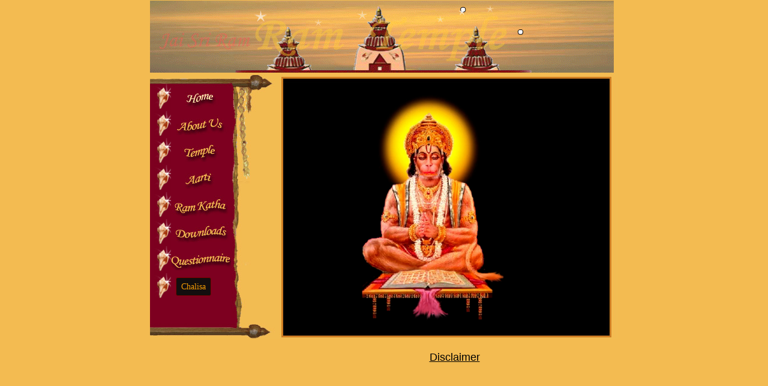

--- FILE ---
content_type: text/html
request_url: http://ramtemple.org/index1.htm
body_size: 12641
content:
<html>
<head>
<title>Ram Temple</title>
<meta name="description" content="Virtual Ram Temple for darshan and puja online…">
<META NAME="keywords" content="Hindu,Hindu Temple,Mandir,ram temple,virtual temple,indian temple,ram aarti,temple tour,ramayan,story of ram,ram katha,rama story,satyam foundation,donations for temple,Ram Mandir,Rama Mandir,lord ram,lord rama,ayodhya,ram photographs,ram wallpapers, Durga Mandir,Shiv Temple, Shiv Mandir, Hanuman Temple, Hanuman Mandir, Ganesh Temple, Ganesh Mandir, Kali Temple, Kali Mandir,Ayodhaya,Archana,Archanai,Pooja,Purohit,Prohit,Religion,Spirituality,Pooja,Hindu,India,Spiritual,Religious,Temple,Koil,Kovil,Ashram,Mandhir,Kanchipuram,Mandir,Aalayam,Deivam,Kadavul,Prarthanai,Prarthana,Offer,Prayer,Aayilyam,Anusham,Asuvathi,Avittam,Bharani,Barani,Hastham,Karthigai,Krithigai,Kettai,Masham,Magam,Mirugaseerusham,Mirugaseesham,Moolam,Pooradam,Pooram,Poorattadhi,Poosam,Punarpoosam,Revathi,Rohini,Sadayam,Sathayam,Sadhayam,Sithirai,
Chithirai,Swathi,Thiruvadhirai,balaji photo,shiva photo,rama photo,ram photo,krishna photo,krishna photo,lakshmi photo,navagraha photo,saibaba photo,hanuman photo,anjaneya photo,photo gallery,books,religious books,gods books,temple books,about temple books,hinduism books,samata books,ramakrishna math,ramakrishnar books,vivekananda books,vivekanandar,sarada devi books,meditation,upanishads,vedananta classics,stotras,saints,children series,booklets,online bookshop,online cd shop,online caset shop,online cassette shop,bagavat gita books,baghavat gitaa,ram temple, rama temple, shiva temple, balaji, balaji temple, ganesh temple, 
ganesha, kali, kalitemple, durga,durga temple, durga puja, durga pooja, diwali, ravan, Ayodhya, ramjanmabhoomi,Vishnu temple, Vishnu, Vishnu mandir, saraswati, hanuman temple, hunuman mandir, hanuman, mandir, temple, spirtual classicsidols,idol,statue,statues,ganesh idols,lamps,aarthis,arti,aarti,lightings,handicraft items,handmade items,pilgrimage tour,religious tour,temple tour,temple trip,package tour,quotes,panchaangam,hindu festivals,hindu functions,ramayana,mahabharata,hindu,
indian temples,temples in india,temples in tamilnadu,lords,lord,gallery, buddha,buddha temple, jain, jain mandir, jai mata di, hindu temple, jain temple, hanuman chalisa, gayatri mantra, bharat,Indians, Ramayana, ramayan, ram katha, tulsidas, ">
	
	<!-- Bootstrap CSS -->
    <link href="css/bootstrap.min.css" rel="stylesheet">
		
	  <script src="https://cdnjs.cloudflare.com/ajax/libs/jquery/3.1.0/jquery.min.js"></script>
<style type="text/css">
	 BODY {
	SCROLLBAR-FACE-COLOR: #E48A03; SCROLLBAR-HIGHLIGHT-COLOR: #999999; SCROLLBAR-SHADOW-COLOR: black; SCROLLBAR-ARROW-COLOR: #b9b18b; SCROLLBAR-BASE-COLOR: black; scrollbar-3d-light-color: #FFFFFF; scrollbar-dark-shadow-color: #333333
}
 
	
	  
		 	
	 .btn-dark {
    color: #f49b04;
    background-color: #130E0E;
    border-color: #800000;
}
	
		  
video {
  width: auto;
  height: 600px;
}
		  
	.wrapper{
    display:table;
    width:auto;
    position:relative;
    width:100%;
	margin: 0 auto;
}
.playpause {
    background-image:url(media_play_pause_resume.gif);
    background-repeat:no-repeat;
    width:8%;
    height:8%;
    position:absolute;
    left:12%;
    right:0%;
    top:88%;
    bottom:10px;
	 
    background-size:contain;
    background-position: center;
	cursor: pointer;
}	  
	
		  
		  video {
  width: auto;
  height: 400;
}
 
	
</style>
<script language=JavaScript>
function displayPopup1(url, height, width)
{
 properties = "toolbar=0,location=0,scrollbars=0,height=" + height;  
 properties = properties + ",width=" + width;  
 properties = properties + ",left=70,top=0";  
 var popupHandle = window.open(url, "tipwindow", properties);
 }
 
</SCRIPT>
<script language="JavaScript" fptype="dynamicanimation">
<!--
function dynAnimation() {}
function clickSwapImg() {}
//-->
</script>
<script language="JavaScript1.2" fptype="dynamicanimation" src="file:///C:/Program%20Files/Microsoft%20Office/Office10/fpclass/animate.js">
</script>
</head>

<body leftmargin=0 rightmargin=0 topmargin=0 bgcolor="#F3BB51" onLoad="dynAnimation()">

<div align="center">
  <center>
  <table border="0" cellpadding="0" cellspacing="0" width="714" height="622">
    <tr>
      <td height="122" colspan="4">
      <img src="movie1.gif">

      </td>
    </tr>
    <tr>
      <td height="442" valign="top" colspan="4">
        <div align="center">
          <table border="0" cellpadding="0" cellspacing="0" width="780" height="442" background="page1.jpg">
            <tr>
              <td height="442" width="146" valign="top">
                <div align="center">
                  <table border="0" cellpadding="0" cellspacing="0" width="147" height="176">
                    <tr>
                      <td width="32" height="15">&nbsp;</td>
                      <td width="115" height="15">&nbsp;</td>
                    </tr>
                    <tr>
                      <td width="32" height="45" align="right">
                        <p align="center"><img border="0" src="sankh-1.gif" align="right" width="28" height="44" alt="Ram Temple"></td>
                      <td width="115" height="45"><img border="0" src="Home-but-h.jpg" width="100" height="35" alt="Ram Temple"></td>
                    </tr>
                    <tr>
                      <td width="32" height="45" align="right"><img border="0" src="sankh-1.gif" align="right" width="28" height="44" alt="Rama temple"></td>
                      <td width="115" height="45"><a onMouseOver="document['fpAnimswapImgFP7'].imgRolln=document['fpAnimswapImgFP7'].src;document['fpAnimswapImgFP7'].src=document['fpAnimswapImgFP7'].lowsrc;" onMouseOut="document['fpAnimswapImgFP7'].src=document['fpAnimswapImgFP7'].imgRolln" href="aboutus.htm"><img border="0" src="About-but.jpg" width="100" height="35" id="fpAnimswapImgFP7" name="fpAnimswapImgFP7" dynamicanimation="fpAnimswapImgFP7" lowsrc="About-but-h.jpg" alt="Indian Temple"></a></td>
                    </tr>
                    <tr>
                      <td width="32" height="45" align="right">
                        <p align="center"><img border="0" src="sankh-1.gif" align="right" width="28" height="44" alt="Ram mandir"></p>
                      </td>
                      <td width="115" height="45"><a onMouseOver="document['fpAnimswapImgFP8'].imgRolln=document['fpAnimswapImgFP8'].src;document['fpAnimswapImgFP8'].src=document['fpAnimswapImgFP8'].lowsrc;" onMouseOut="document['fpAnimswapImgFP8'].src=document['fpAnimswapImgFP8'].imgRolln" href="javascript:displayPopup1('mandir.htm',540,680)"><img border="0" src="Temp-but.jpg" width="100" height="35" id="fpAnimswapImgFP8" name="fpAnimswapImgFP8" dynamicanimation="fpAnimswapImgFP8" lowsrc="Temp-but-h.jpg" alt="tulsi ramayana"></a></td>
                    </tr>
                    <tr>
                      <td width="32" height="45" align="right"><img border="0" src="sankh-1.gif" align="right" width="28" height="44" alt="Ram Aarti"></td>
                      <td width="115" height="45"><a onMouseOver="document['fpAnimswapImgFP9'].imgRolln=document['fpAnimswapImgFP9'].src;document['fpAnimswapImgFP9'].src=document['fpAnimswapImgFP9'].lowsrc;" onMouseOut="document['fpAnimswapImgFP9'].src=document['fpAnimswapImgFP9'].imgRolln" href="javascript:displayPopup1('arti.htm',515,700)"><img border="0" src="Aarti-but.jpg" width="100" height="35" id="fpAnimswapImgFP9" name="fpAnimswapImgFP9" dynamicanimation="fpAnimswapImgFP9" lowsrc="Aarti-but-h.jpg" alt="Ram Aarti"></a></td>
                    </tr>
                    <tr>
                      <td width="32" height="45" align="right"><img border="0" src="sankh-1.gif" align="right" width="28" height="44" alt="Rama Story"></td>
                      <td width="115" height="45"><a onMouseOver="document['fpAnimswapImgFP4'].imgRolln=document['fpAnimswapImgFP4'].src;document['fpAnimswapImgFP4'].src=document['fpAnimswapImgFP4'].lowsrc;" onMouseOut="document['fpAnimswapImgFP4'].src=document['fpAnimswapImgFP4'].imgRolln" href="ramkatha.htm"><img border="0" src="Rama-but.jpg" width="100" height="35" id="fpAnimswapImgFP4" name="fpAnimswapImgFP4" dynamicanimation="fpAnimswapImgFP4" lowsrc="Rama-but-h.jpg" alt="virtual temple tour"></a></td>
                    </tr>
                    <tr>
                      <td width="32" height="45" align="right"><img border="0" src="sankh-1.gif" align="right" width="28" height="44" alt="Ramayan"></td>
                      <td width="115" height="45"><a onMouseOver="document['fpAnimswapImgFP10'].imgRolln=document['fpAnimswapImgFP10'].src;document['fpAnimswapImgFP10'].src=document['fpAnimswapImgFP10'].lowsrc;" onMouseOut="document['fpAnimswapImgFP10'].src=document['fpAnimswapImgFP10'].imgRolln" href="download.htm"><img border="0" src="Down-but.jpg" width="100" height="35" id="fpAnimswapImgFP10" name="fpAnimswapImgFP10" dynamicanimation="fpAnimswapImgFP10" lowsrc="Down-but-h.jpg" alt="Ramayan"></a></td>
                    </tr>
                    <tr>
                      <td width="32" height="45" align="right"><img border="0" src="sankh-1.gif" align="right" width="28" height="44" alt="wallpapers"></td>
                      <td width="115" height="45"><a onMouseOver="document['fpAnimswapImgFP11'].imgRolln=document['fpAnimswapImgFP11'].src;document['fpAnimswapImgFP11'].src=document['fpAnimswapImgFP11'].lowsrc;" onMouseOut="document['fpAnimswapImgFP11'].src=document['fpAnimswapImgFP11'].imgRolln" href="question.htm"><img border="0" src="Ques-but.jpg" width="100" height="35" id="fpAnimswapImgFP11" name="fpAnimswapImgFP11" dynamicanimation="fpAnimswapImgFP11" lowsrc="Ques-but-h.jpg" alt="Rama Story"></a></td>
                    </tr>
<!--
                    <tr>
                      <td width="36" height="45" align="right">
                        <p align="center"><img border="0" src="sankh-1.gif" align="right" width="28" height="44" alt="Ramayana for Kids"></td>
                      <td width="111" height="45">
                        <a onMouseOver="document['fpAnimswapImgFP12'].imgRolln=document['fpAnimswapImgFP12'].src;document['fpAnimswapImgFP12'].src=document['fpAnimswapImgFP12'].lowsrc;" onMouseOut="document['fpAnimswapImgFP12'].src=document['fpAnimswapImgFP12'].imgRolln" href="#"><img border="0" src="rama-kids-but.jpg" width="100" height="35" id="fpAnimswapImgFP12" name="fpAnimswapImgFP12" dynamicanimation="fpAnimswapImgFP12" lowsrc="rama-kids-but-h.jpg" alt="Indian Temple"></a></td>
                    </tr>
-->
                    <tr>
                      <td width="36" height="45" align="right">
                        <img border="0" src="sankh-1.gif" align="right" width="28" height="44" alt=""></td>
                      <td width="111" height="45">
						     &nbsp;  <a class="btn btn-dark btn-sm" href="javascript:displayPopup1('chalisa.htm',438,800)">Chalisa</a>
                        </td>
                    </tr>
                    <tr>
                      <td width="36" height="17" align="right">
                        </td>
                      <td width="111" height="17">
                        </td>
                    </tr>
                  </table>
                </div>
              </td>
              <td height="442" width="634" valign="middle" align="center">
                 <div class="wrapper">
			<video loop poster="hanumanvideo.jpg" class="video">
				<source src="video/hanuman.mp4" type="video/mp4" />
			</video>
		  <div class="playpause"></div>
		</div>
              </td>
            </tr>
          </table>
        </div>
      </td>
    </tr>
    
    <tr>
      <td width="25" height="25" valign="top">&nbsp;
        </td>
      <td width="121" height="25" valign="top">
        
      </td>
      <td width="70" height="25" valign="top">&nbsp;
        </td>
      <td width="498" height="25" valign="top">
        <p align="center"><font size="4" face="Arial"><b></b><b> </b>
<font color="#000000">
</font><br>
 
<a href="disclaimer.htm"><font color="#000000">Disclaimer</font></a> </font>
      </td>
    </tr>
  </table>
  </center>
</div>

<p align="center">&nbsp;</p>
  <!-- Option 1: Bootstrap Bundle with Popper -->
    <script src="https://cdn.jsdelivr.net/npm/bootstrap@5.1.0/dist/js/bootstrap.bundle.min.js"></script>
<script>
$('.video').parent().click(function () {
  if($(this).children(".video").get(0).paused){        $(this).children(".video").get(0).play();   $(this).children(".playpause").fadeOut();
    }else{       $(this).children(".video").get(0).pause();
  $(this).children(".playpause").fadeIn();
    }
});
	
	</script>
</body>

</html>